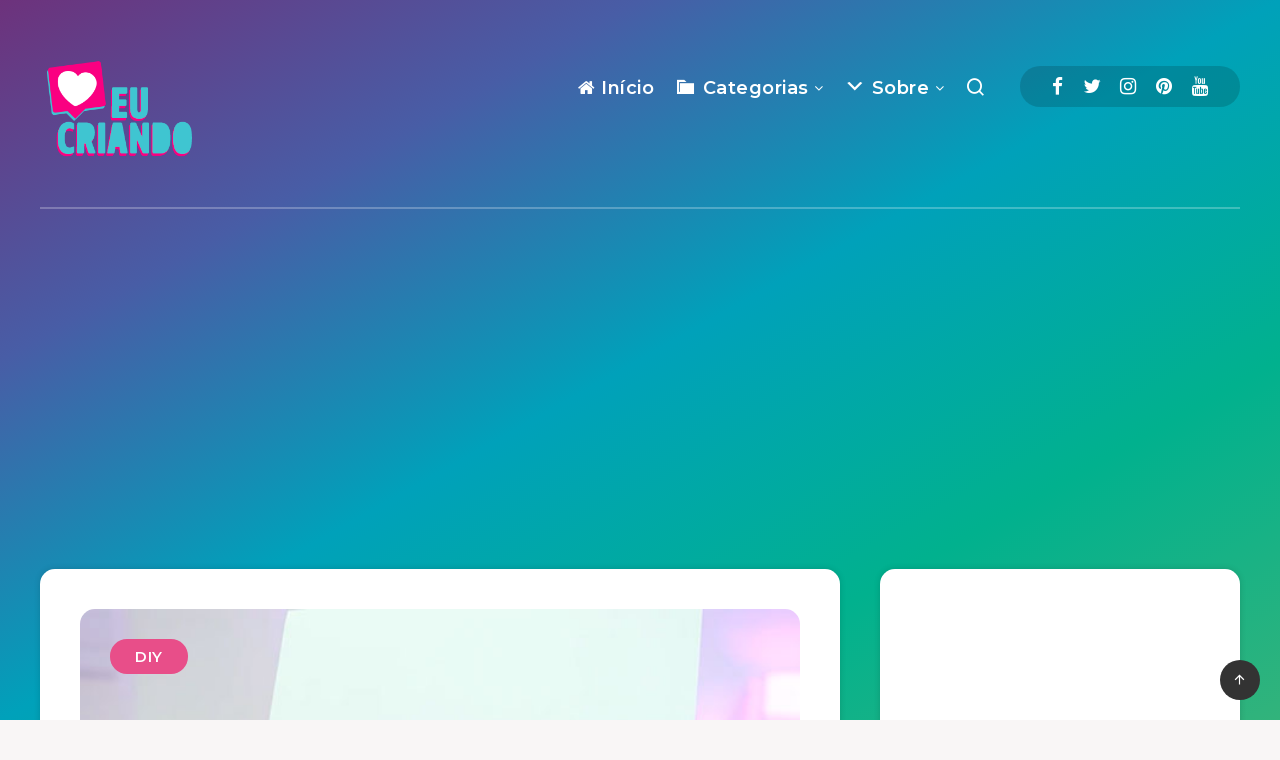

--- FILE ---
content_type: text/html; charset=utf-8
request_url: https://www.google.com/recaptcha/api2/aframe
body_size: 267
content:
<!DOCTYPE HTML><html><head><meta http-equiv="content-type" content="text/html; charset=UTF-8"></head><body><script nonce="RsX7kIQ0_dX8BT68c-ebBw">/** Anti-fraud and anti-abuse applications only. See google.com/recaptcha */ try{var clients={'sodar':'https://pagead2.googlesyndication.com/pagead/sodar?'};window.addEventListener("message",function(a){try{if(a.source===window.parent){var b=JSON.parse(a.data);var c=clients[b['id']];if(c){var d=document.createElement('img');d.src=c+b['params']+'&rc='+(localStorage.getItem("rc::a")?sessionStorage.getItem("rc::b"):"");window.document.body.appendChild(d);sessionStorage.setItem("rc::e",parseInt(sessionStorage.getItem("rc::e")||0)+1);localStorage.setItem("rc::h",'1769744707242');}}}catch(b){}});window.parent.postMessage("_grecaptcha_ready", "*");}catch(b){}</script></body></html>

--- FILE ---
content_type: application/javascript; charset=utf-8
request_url: https://fundingchoicesmessages.google.com/f/AGSKWxWwkv12IYfwh8Vx7C7H4SSqCyo7HBxVP4vlLdDpeRdWdYIsfXR02igxBVTUaQCYo_ZCUBH6T4MN_DepqBmO8_yhtG3QOKcOKmsr3yXD1RRGvsThQWI15v6oT29KlunAw6fx81x3L0jBzMrY3QVL5DCxpQafNd40-0cXsIl3K5oFpY2Lofy6CjW6zaRK/_/adModule./advertisement160./popads_/tinlads./adsserv.
body_size: -1284
content:
window['f7eca0f7-8428-4a7d-9ba0-ae97847e5786'] = true;